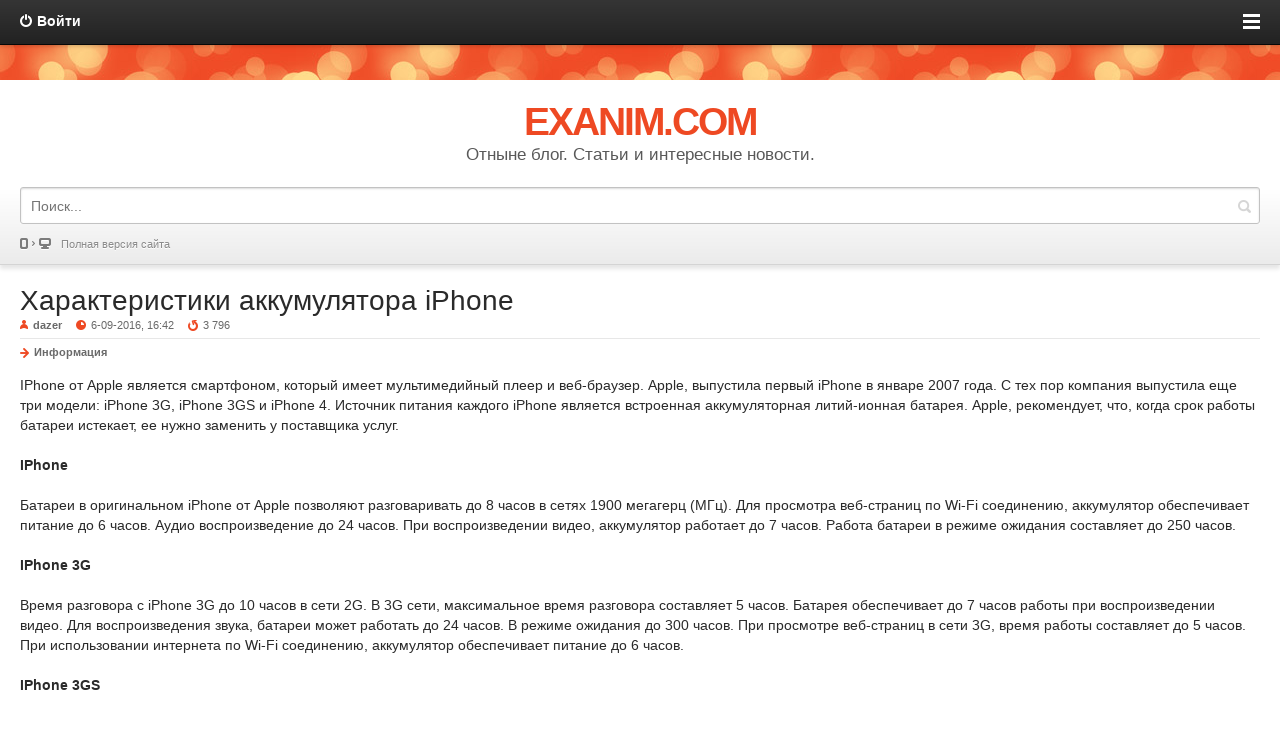

--- FILE ---
content_type: text/html; charset=windows-1251
request_url: http://exanim.com/main/12-harakteristiki-akkumulyatora-iphone.html
body_size: 4938
content:
<!DOCTYPE html>
<html>
<head>
<meta http-equiv="Content-Type" content="text/html; charset=windows-1251" />
<title>Характеристики аккумулятора iPhone &raquo; EXANIM.COM</title>
<meta name="description" content="IPhone от Apple является смартфоном, который имеет мультимедийный плеер и веб-браузер. Apple, выпустила первый iPhone в январе 2007 года. С тех пор компания выпустила еще три модели: iPhone 3G," />
<meta name="keywords" content="часов, iPhone, составляет, IPhone, аккумулятор, Apple, видео, ожидания, режиме, время, телефонов, сотовых, воспроизведения, разговора, воспроизведении, батареи, страниц, Время, работать, Батарея" />
<meta name="generator" content="DataLife Engine (http://dle-news.ru)" />
<meta property="og:site_name" content="EXANIM.COM" />
<meta property="og:type" content="article" />
<meta property="og:title" content="Характеристики аккумулятора iPhone" />
<meta property="og:url" content="http://exanim.com/main/12-harakteristiki-akkumulyatora-iphone.html" />
<link rel="search" type="application/opensearchdescription+xml" href="http://exanim.com/engine/opensearch.php" title="EXANIM.COM" />
<link rel="alternate" type="application/rss+xml" title="EXANIM.COM" href="http://exanim.com/rss.xml" />
<script type="text/javascript" src="/engine/classes/js/jquery.js"></script>
<script type="text/javascript" src="/engine/classes/js/jqueryui.js"></script>
<script type="text/javascript" src="/engine/classes/js/dle_js.js"></script>
<script type="text/javascript" src="/engine/classes/masha/masha.js"></script>
<link media="screen" href="/engine/editor/css/default.css" type="text/css" rel="stylesheet" />
<meta name="viewport" content="width=device-width, initial-scale=1.0">
<link href="/templates/smartphone/css/engine.css" rel="stylesheet">
<link href="/templates/smartphone/css/style.css" rel="stylesheet">
<script src="/templates/smartphone/js/libs.js" type="text/javascript"></script>
<meta name="apple-mobile-web-app-capable" content="yes">
<meta name="apple-mobile-web-app-status-bar-style" content="default">
<!--[if lt IE 9]><script src="/templates/smartphone/js/html5shiv.js" type="text/javascript"></script><![endif]-->
</head>
<body>
	<script type="text/javascript">
<!--
var dle_root       = '/';
var dle_admin      = '';
var dle_login_hash = '';
var dle_group      = 5;
var dle_skin       = 'smartphone';
var dle_wysiwyg    = '1';
var quick_wysiwyg  = '1';
var dle_act_lang   = ["Да", "Нет", "Ввод", "Отмена", "Сохранить", "Удалить", "Загрузка. Пожалуйста, подождите..."];
var menu_short     = 'Быстрое редактирование';
var menu_full      = 'Полное редактирование';
var menu_profile   = 'Просмотр профиля';
var menu_send      = 'Отправить сообщение';
var menu_uedit     = 'Админцентр';
var dle_info       = 'Информация';
var dle_confirm    = 'Подтверждение';
var dle_prompt     = 'Ввод информации';
var dle_req_field  = 'Заполните все необходимые поля';
var dle_del_agree  = 'Вы действительно хотите удалить? Данное действие невозможно будет отменить';
var dle_spam_agree = 'Вы действительно хотите отметить пользователя как спамера? Это приведёт к удалению всех его комментариев';
var dle_complaint  = 'Укажите текст Вашей жалобы для администрации:';
var dle_big_text   = 'Выделен слишком большой участок текста.';
var dle_orfo_title = 'Укажите комментарий для администрации к найденной ошибке на странице';
var dle_p_send     = 'Отправить';
var dle_p_send_ok  = 'Уведомление успешно отправлено';
var dle_save_ok    = 'Изменения успешно сохранены. Обновить страницу?';
var dle_reply_title= 'Ответ на комментарий';
var dle_tree_comm  = '0';
var dle_del_news   = 'Удалить статью';
var allow_dle_delete_news   = false;
var dle_search_delay   = false;
var dle_search_value   = '';
jQuery(function($){
FastSearch();
});
//-->
</script>
	<div id="toolbar">
		<div id="in-toolbar">
			

<a id="login-btn" class="ico">Войти</a>
<div id="lg-dialog" title="Авторизация" class="wideDialog">
	<a id="lg-close" class="thd">Закрыть</a>
	<form class="login-form" method="post" action="">
		<ul>
			<li><label for="login_name">Логин:</label>
			<input class="f_input" type="text" name="login_name" id="login_name" ></li>
			<li><label for="login_password">Пароль:</label>
			<input class="f_input" type="password" name="login_password" id="login_password" ></li>
		</ul>
		<div class="submitline">
			<button onclick="submit();" type="submit" title="Войти" class="btn f_wide">Войти</button>
		</div>
		<div class="log-links">
			<a href="http://exanim.com/index.php?do=lostpassword">Забыли пароль?</a> |
			<a href="http://exanim.com/index.php?do=register">Регистрация</a>
		</div>
		<input name="login" type="hidden" id="login" value="submit">
	</form>
</div>

			<a id="menu-btn">
				<span id="hamburger"></span>
			</a>
		</div>
		<!-- Head Menu -->
		<nav id="menu-head">
			<a href="#">О сайте</a>
		</nav>
		<!-- Head Menu [E] -->
	</div>
	<div class="background"></div>
	<header id="header">
		<!-- LogoType -->
		<a id="logo" href="/">
			<b id="logo-text">EXANIM.COM</b>
			<span>Отныне блог. Статьи и интересные новости.</span>
		</a>
		<!-- LogoType [E] -->
		<!--Search-->
		<form id="quicksearch" method="post" action=''>
			<input type="hidden" name="do" value="search">
			<input type="hidden" name="subaction" value="search">
			<div class="quicksearch">
				<input class="f_input" placeholder="Поиск..." name="story" value="" type="search">
				<button type="submit" title="Search" class="thd">Найти</button>
			</div>
		</form>
		<!--Search [E]-->
		<a id="go2full" class="ico" href="/index.php?action=mobiledisable">Полная версия сайта</a>
	</header>
	<section id="content">
		
		<div id='dle-content'>
<article class="post fullstory">
	<h1>Характеристики аккумулятора iPhone</h1>
	<ul class="post-info">
		<li class="iauthor ico"><a href="http://exanim.com/user/dazer/"><b>dazer</b></a></li>
		<li class="idate ico">6-09-2016, 16:42</li>
		<li class="iviews ico">3 796</li>
	</ul>
	<p class="icat ico"><a href="http://exanim.com/main/">Информация</a></p>
	<div class="post-cont clrfix">
        <div>IPhone от Apple является смартфоном, который имеет мультимедийный плеер и веб-браузер. Apple, выпустила первый iPhone в январе 2007 года. С тех пор компания выпустила еще три модели: iPhone 3G, iPhone 3GS и iPhone 4. Источник питания каждого iPhone является встроенная аккумуляторная литий-ионная батарея. Apple, рекомендует, что, когда срок работы батареи истекает, ее нужно заменить у поставщика услуг.</div><br><div><b>IPhone</b><br /><br />Батареи в оригинальном iPhone от Apple позволяют разговаривать до 8 часов в сетях 1900 мегагерц (МГц). Для просмотра веб-страниц по Wi-Fi соединению, аккумулятор обеспечивает питание до 6 часов. Аудио воспроизведение до 24 часов. При воспроизведении видео, аккумулятор работает до 7 часов. Работа батареи в режиме ожидания составляет до 250 часов.<br /><br /><b>IPhone 3G</b><br /><br />Время разговора с iPhone 3G до 10 часов в сети 2G. В 3G сети, максимальное время разговора составляет 5 часов. Батарея обеспечивает до 7 часов работы при воспроизведении видео. Для воспроизведения звука, батареи может работать до 24 часов. В режиме ожидания до 300 часов. При просмотре веб-страниц в сети 3G, время работы составляет до 5 часов. При использовании интернета по Wi-Fi соединению, аккумулятор обеспечивает питание до 6 часов.<br /><br /><b>IPhone 3GS</b><br /><br />Батарея IPhone 3GS в режиме ожидания работает до 300 часов. Батареи хватает до 10 часов при воспроизведении видео и до 30 часов воспроизведения аудио. Время разговора составляет до 5 часов в сети 3G и до 12 часов в сети 2G. Батарея дает достаточно мощности до 5 часов использования интернета в сети 3G. С Wi-Fi соединением, аккумулятор продолжает работать до 9 часов.<br /><br /><b>IPhone 4</b><br /><br />В режиме ожидания батарея iPhone 4 может работать до 300 часов. Время разговора составляет до 7 часов при использовании 3G сети и до 14 часов в сети 2G. При просмотре веб-страниц, батарея работает до 6 часов в сети 3G и до 10 часов с Wi-Fi соединением. Максимальное время воспроизведения аудио составляет 40 часов. Максимальное время воспроизведения видео составляет 10 часов.<br /><br /><b>Условия</b><br /><br />2G сети сотовых телефонов начали свое существование в 1991 году. Известная как технология второго поколения сотовых телефонов, сети 2G доступны по всему миру. Новейшие технологии, однако, сменили многие системы 2G. 3G сети сотовых телефонов являются третьим поколением. Они дают пользователям смартфонов доступ к мобильным широкополосным услугам. Wi-Fi позволяет смартфонам подключатся к интернету через местные точки доступа. Они находятся в таких местах, как бары, кафе и общественные места. Частота 1900 МГц относится к радиодиапазону PCS (Personal Communications Service). Владельцы сотовых телефонов используют эту группу с 1994 года.<br /><br /><b>Официальные спецификации</b><br /><br />Все подробности об аккумуляторных батареях iPhone можно уточнить по официальным спецификациям Apple. Каждая спецификация предполагает, что аккумулятор начинает работу с полного заряда.</div>
	</div>
</article>

<div class="box">
	<h2>Похожие статьи по теме - Характеристики аккумулятора iPhone</h2>
	<nav id="rel-news">
		<a href="http://exanim.com/main/11-mnogozadachnost-iphone-kak-odnovremenno-razgovarivat-po-skype-i-otpravlyat-tekstovye-soobscheniya.html" class="ico">Многозадачность iPhone: Как одновременно разговаривать по Skype и отправлять текстовые сообщения</a><a href="http://exanim.com/main/10-originalnye-funkcii-iphone-3g.html" class="ico">Оригинальные функции iPhone 3G</a><a href="http://exanim.com/main/9-apple-ipod-touch-pervogo-pokoleniya-protiv-vtorogo-pokoleniya.html" class="ico">Apple Ipod Touch первого поколения против второго поколения</a><a href="http://exanim.com/main/8-iphone-3g-vs-blackberry-8830.html" class="ico">iPhone 3G Vs. Blackberry 8830</a><a href="http://exanim.com/main/4-iphone-capsule-eto-koncept-uproschennogo-iphone.html" class="ico">iPhone Capsule - это концепт упрощенного iPhone.</a>
	</nav>
</div>

<div class="box commentbox">
	<h3>Комментарии на тему "Характеристики аккумулятора iPhone"</h3>
	
</div></div>
	</section>
	<div id="footmenu">
		<h3>Навигация</h3>
		<nav class="main-nav">
			<a href="#">Раздел 1</a>
			<span class="nav-sep"></span>
			<a href="/index.php?do=lastnews" target="_blank">Все последние новости</a>
		</nav>
	</div>
	<footer id="footer">
		<div class="background"></div>
		<div id="copyright">Копирование материалов строго запрещено, но если вы решили, что <a href="http://epoi.ru/category/pikselnyy-rekvizit/">пиксель пои</a> просто необходимы, то можно и обсудить сотрудничество.<!--LiveInternet counter--><script type="text/javascript"><!--
document.write("<a href='//www.liveinternet.ru/click' "+
"target=_blank><img src='//counter.yadro.ru/hit?t26.1;r"+
escape(document.referrer)+((typeof(screen)=="undefined")?"":
";s"+screen.width+"*"+screen.height+"*"+(screen.colorDepth?
screen.colorDepth:screen.pixelDepth))+";u"+escape(document.URL)+
";"+Math.random()+
"' alt='' title='LiveInternet: показано число посетителей за"+
" сегодня' "+
"border='0' width='88' height='15'><\/a>")
//--></script><!--/LiveInternet-->
</div>
	</footer>
	<script type="text/javascript">
	// <![CDATA[
		(function(doc) {

		var addEvent = 'addEventListener',
		type = 'gesturestart',
		qsa = 'querySelectorAll',
		scales = [1, 1],
		meta = qsa in doc ? doc[qsa]('meta[name=viewport]') : [];

		function fix() {
		meta.content = 'width=device-width,minimum-scale=' + scales[0] + ',maximum-scale=' + scales[1];
		doc.removeEventListener(type, fix, true);
		}

		if ((meta = meta[meta.length - 1]) && addEvent in doc) {
		fix();
		scales = [.25, 1.6];
		doc[addEvent](type, fix, true);
		}

		}(document));
	// ]]>
	</script>
</body>
</html>
<!-- DataLife Engine Copyright SoftNews Media Group (http://dle-news.ru) -->


--- FILE ---
content_type: text/css
request_url: http://exanim.com/templates/smartphone/css/style.css
body_size: 4572
content:
/*
	Template created by CENTROARTS.com
	В© 2013 Centroarts.com
*/
html, body, div, span, applet, object, iframe, h1, h2, h3, h4, h5, h6, p, blockquote, pre, a, abbr, acronym, address, big, cite, code, del, dfn, em, img, ins, kbd, q, s, samp, small, strike, strong, sub, sup, tt, var, b, u, i, center, dl, dt, dd, ol, ul, li, fieldset, form, label, legend, table, caption, tbody, tfoot, thead, tr, th, td,article, aside, canvas, details, embed, figure, figcaption, footer, header, hgroup, menu, nav, output, ruby, section, summary, time, mark, audio, video { margin: 0; padding: 0; border: 0; font-size: 100%; font: inherit; vertical-align: baseline } article, aside, details, figcaption, figure, footer, header, hgroup, menu, nav, section { display: block; } ol, ul { list-style: none; } blockquote, q { quotes: none; } blockquote:before, blockquote:after, q:before, q:after { content: ''; content: none; } table { border-collapse: collapse; border-spacing: 0; }

body { word-wrap: break-word; }
body, select, textarea, button, input { font: 14px/1.45 Helvetica, Arial, sans-serif; color: #2a2a2a; outline: none; }

a { outline: none; color: #ee4923; text-decoration: none; }
a:hover { text-decoration: underline; }
a img { border: 0 none; }
a > img { vertical-align: bottom; }

h1,h2,h3,h4,h5 { font-weight: normal; }
#logo-text { font-weight: bold; font-size: 39px; line-height: 43px; letter-spacing: -0.05em; }
h2, h1 { font-size: 28px; line-height: 32px; }
h3 { font-size: 22px; line-height: 26px; }
h4 { font-size: 20px; line-height: 24px; }
h5 { font-size: 16px; line-height: 20px; }

.mejs-container { max-width: 100%; }
video { max-width: 100%; }
iframe { max-width: 100%; }

textarea { overflow: auto; vertical-align: top }
input:focus { outline: none }
button::-moz-focus-inner, input::-moz-focus-inner { border: 0; padding: 0 }
button[disabled], input[disabled] { cursor: default }
.btn, .bbcodes, .ui-button { font-weight: bold; display: inline-block; cursor: pointer; height: 37px; line-height: normal; margin: 0 2px; padding: 6px 20px; text-shadow: 0 -1px 0 rgba(0,0,0,0.2); color: #fff !important;
	-webkit-border-radius: 3px; -moz-border-radius: 3px; -o-border-radius: 3px; border-radius: 3px; -moz-box-sizing: border-box; -webkit-box-sizing: border-box; box-sizing: border-box;
	box-shadow: 0 1px 3px 0 rgba(0,0,0,0.2); -moz-box-shadow: 0 1px 3px 0 rgba(0,0,0,0.2); -webkit-box-shadow: 0 1px 3px 0 rgba(0,0,0,0.2);
	border: 1px solid #ca1f0c; border-width: 0 0 1px 0;
}
.btn:active, .bbcodes:active, .ui-button:active { background: #f54305; box-shadow: inset 0 1px 4px 0 rgba(0,0,0,0.2);-moz-box-shadow: inset 0 1px 4px 0 rgba(0,0,0,0.2); -webkit-box-shadow: inset 0 1px 4px 0 rgba(0,0,0,0.2) }

.btn:hover, .bbcodes:hover, .ui-button:hover { opacity: 0.85 }
.bbcodes, .ui-button { height: 30px; padding: 5px 14px }

p,dl,dd,pre,ul,ol,blockquote,address,table,fieldset { margin-bottom: 20px }

blockquote { margin-left: 20px; padding: 0 20px; font-family: Georgia, Times, serif; font-style: italic; border-left: 6px solid #d7d7d7; color: #737373 }
strong, b { font-weight: bold }
em, cite, i { font-style: italic }
caption { text-align: left }
th, td { vertical-align: middle }
small, .small { font-size: .9em }

.thd, .ui-icon, .ico:before { display: inline-block; background-image: url(../images/sprite.png); }
.thd, .ui-icon { text-align: left; overflow: hidden; text-indent: -9999px; white-space: nowrap; }
.ico:before { float: left; content: ""; width: 12px; height: 12px }

.clr { clear: both }
.clrfix:after { clear: both; content: ""; display: block; height: 0; width: 0; visibility: hidden }

/* == Template == */
#toolbar { position: relative; width: 100%; box-shadow: 0 1px 4px 0 rgba(0,0,0,0.2); -moz-box-shadow: 0 1px 4px 0 rgba(0,0,0,0.2); -webkit-box-shadow: 0 1px 4px 0 rgba(0,0,0,0.2); }
#toolbar, .more a {
	background-color: #353535; border-bottom: 1px solid #070707;
	background: -webkit-linear-gradient(top, #353535 0%, #222 100%); 
	background: -moz-linear-gradient(top, #353535 0%, #222 100%); 
	background: -ms-linear-gradient(top, #353535 0%, #222 100%); 
	background: -o-linear-gradient(top, #353535 0%, #222 100%);
	background: linear-gradient(top, #353535 0%, #222 100%);
}
#in-toolbar { overflow: hidden; display: block; width: 100%; height: 44px; }
	#in-toolbar a { color: #fff }

/* Top Menu */
#menu-btn { cursor: pointer; float: right; width: 17px; padding: 0 20px; height: 44px; position: relative }
	#hamburger { top: 20px; }
	#hamburger:after { bottom: -3px; }
	#hamburger:before, #hamburger:after, #hamburger { background: #fff; content: ""; display: block; height: 3px; left: 0; position: relative; width: 17px; }
	#hamburger:before { top: -6px; }

	#menu-head { display: none; }
	#menu-head.open { display: block; }
	#menu-head a { border-top: 1px solid #222; display: block; height: 1%; padding: 10px 20px; color: #fff; }
	#menu-head a:hover { background: #ee4923; text-decoration: none; }

/* Login */
#login-btn { padding: 11px 20px; font-weight: bold; float: left; cursor: pointer; }
	#login-btn:before { margin: 2px 5px 0 0; height: 14px; background-position: 0 0 }

	.wideDialog { padding-top: 45px; display: none; z-index: 99999; height: 100%; position: fixed; top: 0; left: 0; right: 0; bottom: 0; background: #fff; background: rgba(255,255,255,0.9); }
	.wideDialog.open { display: block; }

	#lg-close { cursor: pointer; position: absolute; right: 0; top: 0; width: 45px; height: 45px; background-position: -30px -38px; }

#loginpane { float: left; margin-top: 41px }
	.loginbox { position: fixed !important }

	.login-form { padding: 20px; margin-top: 13%; }
	.login-form .f_input { font-size: 1.2em; padding: 8px; width: 100%; height: 44px; -moz-box-sizing: border-box; -webkit-box-sizing: border-box; box-sizing: border-box }
	.login-form li { margin-bottom: 1em }
	.login-form li label { display: block; margin-bottom: .2em }
	.login-form a { color: #ee4923 !important; }

	.log-links { padding: 15px 0; text-align: center; }

	#usermenu { padding: 20px; }
	#usermenu a { display: block; font-size: 1.5em; color: #ee4923; }

/* = Header = */
.background { height: 35px; background: #ee4623 url(../images/bg.jpg) repeat-x; }
#header { padding: 0 20px; position: relative; }
	#header {
		background-color: #fff;
		background: -webkit-linear-gradient(top, #fff 60%, #ebebeb 100%); 
		background: -moz-linear-gradient(top, #fff 60%, #ebebeb 100%); 
		background: -ms-linear-gradient(top, #fff 60%, #ebebeb 100%); 
		background: -o-linear-gradient(top, #fff 60%, #ebebeb 100%);
		background: linear-gradient(top, #fff 60%, #ebebeb 100%);
	}

	#header, .post { border-bottom: 1px solid #d4d4d4; box-shadow: 0 4px 4px 0 rgba(0,0,0,0.1); -moz-box-shadow: 0 4px 4px 0 rgba(0,0,0,0.1); -webkit-box-shadow: 0 4px 4px 0 rgba(0,0,0,0.1); }

	#logo * { display: block; }
	a#logo { text-decoration: none; }
	a#logo * { cursor: pointer; }
	#logo span { font-size: 1.2em; color: #595959 }
	#logo { display: block; text-align: center; padding: 20px 0; }

/* Quick Search */
#quicksearch { display: inline; }
	.quicksearch { overflow: hidden; width: 100%; position: relative }
	.quicksearch input { padding: 6px 37px 6px 10px; width: 100%; height: 37px; -moz-box-sizing: border-box; -webkit-box-sizing: border-box; box-sizing: border-box }
	.quicksearch button { cursor: pointer; width: 30px; height: 35px; margin: 1px; position: absolute; right: 0; top: 0; background-position: 0 -14px; padding: 0; background-color: transparent; border: 0 none;
		transition: background-position .4s ease; -webkit-transition: background-position .4s ease; -o-transition: background-position .4s ease; -moz-transition: background-position .4s ease;
	}
	.quicksearch button:hover { background-position: 0 -49px }

/* Go2Full */
#go2full { color: #8b8b8b; text-shadow: 0 1px 0 #fff; display: block; width: 100%; padding: 12px 0; font-size: .8em }
	#go2full:before { margin: 2px 10px 0 0; width: 31px; background-position: -12px 0 }

/* = Footer = */
#footer { text-align: center; }
	#footer .background { height: 8px; background-position: 50% 50% }
	#copyright { padding: 16px 20px; font-size: .8em }
	#copyright a, #copyright { color: #6a6a6a; }

/* FootMenu */
#footmenu { color: #fff; height: 1%; padding: 20px; background: #2d2d2d url(../images/dbg.png); }
	#footmenu h3 { margin-bottom: .6em; }
	#footmenu a { color: #fff; }
	.main-nav a { display: block; margin-bottom: 1px; height: 1%; padding: 5px 10px; background: #262626; -webkit-border-radius: 3px; -moz-border-radius: 3px; -o-border-radius: 3px; border-radius: 3px; }
	.nav-sep { display: inline-block; height: 14px }

/* = Content = */
.post { height: 1%; padding: 20px; }
	.post img { margin: 5px 0; max-width: 100%; }
	.post .title { margin-bottom: .5em; }
	.title a { color: #2a2a2a; }
	.title a:hover { color: #ee4923; }
	.post-info, .icat, .com-inf { margin: 0; font-size: .8em; color: #6a6a6a; }
	.post-info a, .icat a { font-weight: bold; color: #6a6a6a; }
	.post-info a:hover, .icat a:hover { color: #ee4923; }
	.post-info li { display: inline-block; margin-right: 1em; }
	.post-info li:before { margin: 3px 5px 0 0; }
	.post-info { margin-bottom: 5px; }
	.post-cont { margin-bottom: 20px; }

	.iauthor:before { width: 8px; height: 10px; background-position: -43px 0 }
	.idate:before { width: 10px; height: 10px; background-position: -60px 0 }
	.iviews:before { width: 10px; height: 11px; background-position: -70px 0 }
	.icat:before { position: absolute; margin: 4px 5px 0 -14px; width: 9px; height: 10px; background-position: -51px 0 }

	.icat { border-top: 1px solid #e7e7e7; position: relative; padding: 5px 0 15px 14px; }

	.com-num, .more a, .pager * { -webkit-border-radius: 3px; -moz-border-radius: 3px; -o-border-radius: 3px; border-radius: 3px; }
	.more a { padding: 8px 20px; float: left; text-shadow: 0 -1px 0 #000; }
	.more a, a .pprev, a .pnext { color: #fff; box-shadow: 0 1px 3px 0 rgba(0,0,0,0.2); -moz-box-shadow: 0 1px 3px 0 rgba(0,0,0,0.2); -webkit-box-shadow: 0 1px 3px 0 rgba(0,0,0,0.2);
		transition: opacity .4s ease; -webkit-transition: opacity .4s ease; -o-transition: opacity .4s ease; -moz-transition: opacity .4s ease;
	}
	.more a:hover, a:hover .pprev, a:hover .pnext { text-decoration: none; opacity: .9; }

	.com-num { color: #ee4923; float: right; padding: 8px 10px; background: #f6f2ee; }
	.com-num:before { float: none; vertical-align: middle; display: inline-block; width: 13px; height: 13px; margin-right: 4px; background-position: -80px 0; }

/* Fullstory */
.fullstory { border-bottom-width: 0; box-shadow: none; -moz-box-shadow: none; -webkit-box-shadow: none; }

	.box { margin-bottom: 2em; }
	.box h3 { padding: 0 20px; margin-bottom: .6em; }
	#rel-news { border-bottom: 1px solid #e1e1e1; }
	#rel-news a { display: block; height: 1%; padding: 8px 40px 8px 20px; border-top: 1px solid #e1e1e1; position: relative; }
	#rel-news a {
		background-color: #f5f5f5;
		background: -webkit-linear-gradient(top, #f5f5f5 30%, #f0f0f0 100%); 
		background: -moz-linear-gradient(top, #f5f5f5 30%, #f0f0f0 100%); 
		background: -ms-linear-gradient(top, #f5f5f5 30%, #f0f0f0 100%); 
		background: -o-linear-gradient(top, #f5f5f5 30%, #f0f0f0 100%);
		background: linear-gradient(top, #f5f5f5 30%, #f0f0f0 100%);
	}
	#rel-news a:hover { text-decoration: none; color: #fff; }
	#rel-news a:before { position: absolute; right: 20px; top: 50%; margin-top: -6px; background-position: -54px -14px; }
	#rel-news a:hover:before { background-position: -30px -26px; }

/* РћРїСЂРѕСЃС‹ */
.gr-box { text-align: center; background: #f3f3f3; padding: 20px; border-bottom: 1px dashed #dbdbdb; }
	.vtitle, .vlist { margin-bottom: .6em; }
	.vlist { background: #fff; text-align: left; width: 80%; padding: 14px; margin: 0 auto 15px auto; -webkit-border-radius: 3px; -moz-border-radius: 3px; -o-border-radius: 3px; border-radius: 3px; }
	.vfoot .btn { margin: 2px; }

/* РРЅС„РѕСЂРјР°С†РёРѕРЅРЅРѕРµ СЃРѕРѕР±С‰РµРЅРёРµ */
.berrors { background: #fce5ba; color: #a76846; padding: 10px 20px; height: 1%; }
	.berrors a { color: #aa4e43 }

/* Comments */
.commentbox { margin-bottom: 0 }
.comment { border-top: 1px solid #eaeaea; height: 1%; padding: 15px 20px; }
	.com-cont { margin-bottom: .7em }
	.comment .photo { margin-top: -2px; vertical-align: middle; width: 25px; height: 25px; -webkit-border-radius: 13px; -moz-border-radius: 13px; -o-border-radius: 13px; border-radius: 13px; }
	.com-inf .arg, .comment .photo { margin-right: 10px; }
	.fast a, .del a { margin-top: -5px; float: right; width: 30px; height: 12px; text-align: right; padding: 9px 0; }
	.fast .thd { width: 14px; height: 12px; background-position: -66px -14px; }
	.del .thd { width: 11px; height: 11px; background-position: -54px -26px; }
	.mass-check { float: right; }

	.mass_comments_action { text-align: right; border-top: 1px dashed #dbdbdb; border-bottom: 1px solid #fff; background: #f3f3f3; padding: 20px }
	.mass_comments_action *, .mass_comments_action { font-size: 11px; }

/* Pager */
.pager { padding: 20px; }
	.pager .ico:before { float: none; position: absolute; margin-top: 4px; }
	.pprev, .pnext { color: #979797; padding: 8px 10px; background: #f1f1f1; position: relative; }
	.pprev { padding-right: 30px; float: right; }
	.pnext { padding-left: 30px; float: left; }

	.pprev:before { right: 10px; background-position: -30px -14px; }
	.pnext:before { left: 10px; background-position: -42px -14px; }

	a .pprev:before { background-position: -30px -26px; }
	a .pnext:before { background-position: -42px -26px; }

	a .pprev, a .pnext { border-bottom: 1px solid #ca1f0c; }
	a .pprev, a .pnext, #rel-news a:hover, .btn, .bbcodes, .ui-button {
		background-color: #ef502b;
		background: -webkit-linear-gradient(top, #ef5633 0%, #ee4924 100%); 
		background: -moz-linear-gradient(top, #ef5633 0%, #ee4924 100%); 
		background: -ms-linear-gradient(top, #ef5633 0%, #ee4924 100%); 
		background: -o-linear-gradient(top, #ef5633 0%, #ee4924 100%);
		background: linear-gradient(top, #ef5633 0%, #ee4924 100%);
	}

/* forms */
.ux-form { border-top: 1px solid #dbdbdb; background: #f3f3f3; padding: 20px; }
	.ux-form h3 { margin-bottom: .6em; }

	.ui-form { width: 100%; overflow: hidden; }
	.ui-form li { margin-bottom: 8px; }

	#fullsearch table { margin: 0 }

.tableform { width: 100%; }
	.tableform td, .tableform th { border-top: 1px dotted #ebebeb; padding: 10px 0; text-align: left; }
		.tableform tr:first-child td, .tableform tr:first-child th { border: 0 none; }
		.tableform th, .tableform .label, .tableform .addnews { width: 25%; font-weight: normal; vertical-align: top; padding-right: 10px; padding-top: 8px; }
		.imp::after { color: #e46950; content: "*"; font-weight: bold; }
		p.label { margin-bottom: .2em; } 

	.recipient select { width: 298px; }

	.checkbox { color: #787878; padding: 4px 0; line-height: 1em; }
	.checkbox input { margin-top: -2px; vertical-align: middle; }

	/*captcha*/
	.c-captcha-box { padding: 15px; font-size: 11px; -webkit-border-radius: 3px; -moz-border-radius: 3px; -o-border-radius: 3px; border-radius: 3px; background: #fff; }
	.c-captcha { position: relative; height: 70px; }
	.c-captcha #dle-captcha, .c-captcha .f_input { float: left; margin-right: 5px; }
	.c-captcha #dle-captcha a { display: block; clear: both; }
	.c-captcha .f_input { position: absolute; left: 125px; font-size: 20px; height: 30px; padding: 9px; width: 100px; }

textarea { resize: vertical; }
.f_wide { -moz-box-sizing: border-box; -webkit-box-sizing: border-box; box-sizing: border-box; width: 100%; }

.fieldtr select, .f_textarea, .f_input, .xfields textarea, .xprofile textarea, .tdfield select, .lfield input, .editor input[type="text"], #category, textarea.ui-corner-all, .pm select,
.xfields input, .xprofile input, .xfields select, .xprofile select, .mass_comments_action select, .bbeditor select, .textin, select.rating { padding: 6px; background: #fff; border: 1px solid #c2c2c2;
	-webkit-border-radius: 3px; -moz-border-radius: 3px; -o-border-radius: 3px; border-radius: 3px;
	box-shadow: inset 0 1px 2px 0 #dbdbdb, 0 1px 0 0 #fff; -moz-box-shadow: inset 0 1px 2px 0 #dbdbdb, 0 1px 0 0 #fff; -webkit-box-shadow: inset 0 1px 2px 0 #dbdbdb, 0 1px 0 0 #fff;
}
.fieldtr select:focus, .pm select:focus, .textin:focus, .f_textarea:focus, .f_input:focus, .xfields textarea:focus, .xprofile textarea:focus, .editor input[type="text"]:focus, #category:focus, textarea.ui-corner-all:focus,  .tdfield select:focus, .lfield input:focus,
.xfields input:focus, .xprofile input:focus, .xfields select:focus, .xprofile select:focus, .mass_comments_action select:focus, .bbeditor select:focus { border-color: #7c7c7c; }

.combofield { position: relative; padding-right: 120px; }
	.combofield .bbcodes { width: 110px; position: absolute; top: 0; right: 0 }

/* РЎС‚Р°С‚РёСЃС‚РёРєР° */
.tlist { width: 100%; }
	.tlist tr { border-top: 1px dotted #eee; }
	.tlist tr td { padding: 4px 0; }
	.tl-right { width: 20%; text-align: right; }
	.subtitle { margin-bottom: .4em }

/* Р РµР·СѓР»СЊС‚Р°С‚С‹ РѕРїСЂРѕСЃР° */
.voteprogress, .voteprogress span, .pollprogress, .pollprogress span { display: block; height: 6px }
	.voteprogress, .pollprogress { background-color: #e3e3e3; padding: 1px; margin: 2px 0 8px 0; -webkit-border-radius: 3px; -moz-border-radius: 3px; -o-border-radius: 3px; border-radius: 3px }
	.voteprogress span, .pollprogress span { background: #ee4923; overflow: hidden; text-indent: -9999px; white-space: nowrap; -webkit-border-radius: 2px; -moz-border-radius: 2px; -o-border-radius: 2px; border-radius: 2px }